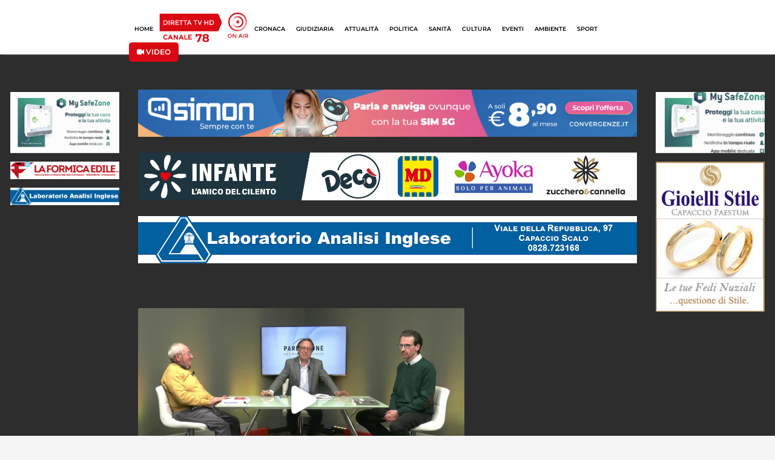

--- FILE ---
content_type: text/html; charset=utf-8
request_url: https://www.stiletv.it/ondemand/15498/parliamone-manilio-morra-e-lodovico-calza?page=6
body_size: 96948
content:
<!DOCTYPE html>
<html>
<head>
	<meta name="csrf-param" content="authenticity_token" />
<meta name="csrf-token" content="W6SQieYwtOutEHKJ/mmXgwae2fJmoHJYsyypnvLPDNaZiBpMACygjxrvgE13LXirMaeL9J8+QKS6JDD1WslA5g==" />

	  <script>
    function ga(param1 , param2 ,param3, param4, param5)
    {
      
    }
  </script>


	<meta property="fb:app_id" content="148034059090241" />
	<title>Parliamone - MANILIO MORRA e LODOVICO CALZA - StileTV.it</title>
<meta name="description" content="Parliamone - MANILIO MORRA e LODOVICO CALZA" />
<meta name="keywords" content="parliamone, manilio, morra, lodovico, calza" />
<meta property="og:title" content="Parliamone - MANILIO MORRA e LODOVICO CALZA" />
<meta property="og:site_name" content="StileTV" />
<meta property="og:type" content="video.other" />
<meta property="og:url" content="https://www.stiletv.it/index.php/ondemand/15498/https://vz-2b8f9be7-db3.b-cdn.net/adc7f787-b369-4497-9878-e076213f8fe3/playlist.m3u8" />
<meta property="og:image" content="https://backend.stiletv.it/images/playervod/thumbs/1701164648-20231128-105818.jpg" />
<meta property="og:description" content="Parliamone - MANILIO MORRA e LODOVICO CALZA" />
<meta property="og:locale" content="it_IT" />

	<link rel="stylesheet" media="all" href="/assets/application-90d3c02bf42ada53aa9c194fc4eb1846160ed2a55b7e9826a6b5651ccb701c4a.css" data-turbolinks-track="reload" />
	<script src="/assets/application-6397742a6333d12cfd24affa9c8f26f8f82f4bdb84ed3aa92368a45f8a98a9c4.js" data-turbolinks-track="reload"></script>

	<link rel="shortcut icon" type="image/x-icon" href="/assets/favicon-00ee02002ec1049423b66524150ea89870e45c6e31c5ec5c4c34591dec770bea.ico" />

	<link rel="canonical" href="https://www.stiletv.it/ondemand/15498/parliamone-manilio-morra-e-lodovico-calza?page=6" />

	
	<link href="https://fonts.googleapis.com/css?family=Merriweather:400,400i,700,700i,900,900i" rel="stylesheet">
	
	<!-- <link href="https://fonts.googleapis.com/css?family=Noto+Serif:400,400i,700,700i" rel="stylesheet"> -->

	<!-- <link href="https://fonts.googleapis.com/css?family=Asul:400,700" rel="stylesheet"> -->

	<link href="https://fonts.googleapis.com/icon?family=Material+Icons" rel="stylesheet">

	<meta name="viewport" content="width=device-width, initial-scale=1, maximum-scale=1, user-scalable=no">

	
	<link rel="stylesheet" href="https://use.fontawesome.com/releases/v5.0.9/css/all.css" integrity="sha384-5SOiIsAziJl6AWe0HWRKTXlfcSHKmYV4RBF18PPJ173Kzn7jzMyFuTtk8JA7QQG1" crossorigin="anonymous">
	<script src="https://use.fontawesome.com/effd5b743f.js"></script>

	<script async src="https://pagead2.googlesyndication.com/pagead/js/adsbygoogle.js?client=ca-pub-9830773325298906" crossorigin="anonymous"></script>
	
	
<!--<link type="text/css" rel="stylesheet" href="https://cdn.jsdelivr.net/jquery.jssocials/1.4.0/jssocials.css" />-->

<!-- <link type="text/css" rel="stylesheet" href="https://cdn.jsdelivr.net/jquery.jssocials/1.4.0/jssocials-theme-flat.css" /> -->
<!-- <link type="text/css" rel="stylesheet" href="https://cdn.jsdelivr.net/jquery.jssocials/1.4.0/jssocials-theme-classic.css" /> -->
<!--<link type="text/css" rel="stylesheet" href="https://cdn.jsdelivr.net/jquery.jssocials/1.4.0/jssocials-theme-minima.css" />-->
<!-- <link type="text/css" rel="stylesheet" href="https://cdn.jsdelivr.net/jquery.jssocials/1.4.0/jssocials-theme-plain.css" /> -->

	
<script src="https://use.fontawesome.com/effd5b743f.js"></script>
<script type="text/javascript" src="https://cdn.jsdelivr.net/jquery.jssocials/1.4.0/jssocials.min.js"></script>

	
	
</head>



<body>
	<!--<script type="text/javascript" src="https://ads.vidoomy.com/stiletv_17551.js" async></script>-->
	<div id="page-wrap">
		<script type="text/javascript">
			$(document).ready(function(){
				StileApp.sidebar.init();
				StileApp.initDevice();
			});
		</script>


		<!-- render 'layouts/header' -->
		<script type="text/javascript">
	$(window).ready(function(){
		StileApp.header.init('/ondemand/15498/parliamone-manilio-morra-e-lodovico-calza?page=6');
	});

    
</script>

<div id="header_new">
    <div class="desktop-part">
        <div class="container-fluid" id="new_navbar">
            <div class="row">
                <div class="col-lg-2 col-md-2"></div>
                <div class="col-lg-8 col-md-8">
                    <div class="row">
                        <div class="col-lg-12 col-md-12 text-center">
                            <div class="row d-flex align-items-center">
                                <div class="">
                                    <a class="link-navbar" id="link-nav-home" href="/"> HOME </a>
                                </div>
                                <div class="">    
                                    <a class="" href="/diretta">
                                        <img class="img-header " src="/assets/shared/icon/icona-header-78-c16b9eef62032ca285125f9a8fec16a3e0358681c2ca7292ee420ba2d10fcf78.png" alt="Icona header 78" />
</a>                                </div>
                                <div class="">
                                    <a class="link-navbar" id="link-nav-cronaca" href="/cronaca"> CRONACA </a>
                                </div>
                                <div class="">
                                    <a class="link-navbar" id="link-nav-giudiziaria" href="/giudiziaria"> GIUDIZIARIA </a>
                                </div>
                                <div class="">
                                    <a class="link-navbar" id="link-nav-attualita" href="/attualita"> ATTUALIT&Agrave; </a>
                                </div>
                                <div class="">
                                    <a class="link-navbar " id="link-nav-politica" href="/politica"> POLITICA </a>
                                </div>
                                <div class="">
                                    <a class="link-navbar " id="link-nav-sanita" href="/sanita"> SANIT&Agrave; </a>
                                </div>
                                <div class="">
                                    <a class="link-navbar " id="link-nav-cultura" href="/cultura"> CULTURA </a>
                                </div>
                                <div class="">
                                    <a class="link-navbar " id="link-nav-economia" href="/eventi"> EVENTI </a>
                                </div>
                                <div class="">
                                    <a class="link-navbar" id="link-nav-ambiente" href="/ambiente"> AMBIENTE </a>
                                </div>
                                <div class="">
                                    <a class="link-navbar " id="link-nav-sport" href="/sport"> SPORT </a>
                                </div>
                                <!--<div class="">
                                    <a class="link-navbar " id="link-nav-rubriche" href="/rubriche"> RUBRICHE </a>
                                </div>-->
                                <a class="btn btn-top-search" href="/ondemand">
                                    <i class="fa fa-video"></i> VIDEO
</a>
                            </div>
                        </div>
                    </div>
                </div>
            </div>
        </div>
    </div>
    <div class="mobile-part">
        <div class="container-fluid" id="new_header_mobile">
            <div class="row" id="div-header-app">
                <div class="col-12">
                    <div class="row d-flex align-items-center">
                        <div class="col-8">
                            <div class="row d-flex align-items-center">
                                <div class="col-5 col-sm-2 d-flex align-items-center">
                                    <a href="javascript:void(0)" onclick="StileApp.header.CloseHeaderApp()"><i  class="fa fa-times"></i></a>
                                    <img class="img ml-2" src="/assets/shared/icon/App_Icon_Stile78-06e9b901a1b4bc790607e217c8802ed1cfc011370ac8784e69287ac974e7ee18.png" alt="App icon stile78" />
                                </div>
                                <div class="col-7 col-sm-7">
                                    <div class="title">Stile TV HD</div>
                                    <div class="canale">Canale 78</div>
                                </div>
                            </div>
                        </div>
                        <div class="col-4 col-sm-4">
                            <div class="row">
                                <div class="col-12 col-sm-12 text-center">
                                    <a href="javascript:void(0)" id="link-mobile-store" target="_blank" class="btn btn-ottieni">OTTIENI</a>
                                </div>
                            </div>
                        </div>
                    </div>
                </div>
            </div>
            <div class="row" id="header_mobile_menu">
                <div class="col-12">
                    <div class="row d-flex align-items-center">
                        <div class="col-6 d-flex align-items-center">
                            <div class="menu-btn-container">
                                <a class="fa fa-bars" href="#mobile-menu"></a>
                            </div>
                            <a href="/">
                                <img class="img-logo-mobile" src="/assets/shared/icon/LOGO_StileTV-7a86c82381eec6892e2994b21ceb608c5135d99217ba3f4c7d6fd7846cb62a41.svg" alt="Logo stiletv" />
</a>                        </div>
                        
                        <div class="col-6 text-right">
                            <a href="/diretta">
                                <img class="img-diretta-mobile" src="/assets/shared/icon/ICONA_Diretta_TV_CANALE_78-b794bfe6b84249c5506ac6b409209390728a3399ac32ca80611a8432cd995e13.png" alt="Icona diretta tv canale 78" />
</a>                        </div>
                    </div>
                </div>
            </div>
            <div class="row" id="header_mobile_slider">
                <div class="col-12">
                     <div class="newsticker-mobile">
                                    
                            <div class="">
                                <a class="not-transform" href="http://stiletv.it//index.php/news/115548">
                                    <div class="row">
                                        <div class="col-12 d-flex align-items-center">
                                            <div class="category-news-ticker">Attualità</div>
                                            <img class="icona-clock" src="/assets/shared/icon/ICONA_orologio_bianca-a923626dd80be31d2c22cf224a2e0be5b2dacecee49d006b16a73bd5c577799a.svg" alt="Icona orologio bianca" />
                                            <div class="time-news-ticker">17:53</div>
                                            <div class="titolo-news-ticker">Salerno, sicurezza nei locali: stretta della Prefettura sui controlli dopo la tragedia di Crans Montana</div>
                                        </div>
                                    </div>
                                    <div class="row">
                                        <div class="col-12 d-flex align-items-center">
                                            <div class="testo-news-ticker">SALERNO. Dopo la drammatica vicenda avvenuta nella notte di c...</div>
                                        </div>
                                    </div>
</a>                            </div>
                            <div class="">
                                <a class="not-transform" href="http://stiletv.it//index.php/news/115550">
                                    <div class="row">
                                        <div class="col-12 d-flex align-items-center">
                                            <div class="category-news-ticker">Cronaca</div>
                                            <img class="icona-clock" src="/assets/shared/icon/ICONA_orologio_bianca-a923626dd80be31d2c22cf224a2e0be5b2dacecee49d006b16a73bd5c577799a.svg" alt="Icona orologio bianca" />
                                            <div class="time-news-ticker">18:13</div>
                                            <div class="titolo-news-ticker">Agropoli, ritrovato il 45enne scomparso: era a Salerno</div>
                                        </div>
                                    </div>
                                    <div class="row">
                                        <div class="col-12 d-flex align-items-center">
                                            <div class="testo-news-ticker">AGROPOLI. È stato ritrovato a Salerno Luigi Marchesani, il 45...</div>
                                        </div>
                                    </div>
</a>                            </div>
                            <div class="">
                                <a class="not-transform" href="http://stiletv.it//index.php/news/115547">
                                    <div class="row">
                                        <div class="col-12 d-flex align-items-center">
                                            <div class="category-news-ticker">Cronaca</div>
                                            <img class="icona-clock" src="/assets/shared/icon/ICONA_orologio_bianca-a923626dd80be31d2c22cf224a2e0be5b2dacecee49d006b16a73bd5c577799a.svg" alt="Icona orologio bianca" />
                                            <div class="time-news-ticker">17:10</div>
                                            <div class="titolo-news-ticker">Salerno, lite tra minorenni finisce a coltellate: due 16enni in ospedale</div>
                                        </div>
                                    </div>
                                    <div class="row">
                                        <div class="col-12 d-flex align-items-center">
                                            <div class="testo-news-ticker">SALERNO. Una lite tra studenti finisce a coltellate, con due ...</div>
                                        </div>
                                    </div>
</a>                            </div>
                            <div class="">
                                <a class="not-transform" href="http://stiletv.it//index.php/news/115545">
                                    <div class="row">
                                        <div class="col-12 d-flex align-items-center">
                                            <div class="category-news-ticker">Cronaca</div>
                                            <img class="icona-clock" src="/assets/shared/icon/ICONA_orologio_bianca-a923626dd80be31d2c22cf224a2e0be5b2dacecee49d006b16a73bd5c577799a.svg" alt="Icona orologio bianca" />
                                            <div class="time-news-ticker">16:42</div>
                                            <div class="titolo-news-ticker">Paduli, 37enne spara alla moglie: donna in prognosi riservata</div>
                                        </div>
                                    </div>
                                    <div class="row">
                                        <div class="col-12 d-flex align-items-center">
                                            <div class="testo-news-ticker">PADULI. A Paduli, nella tarda mattinata di oggi, un 37enne, g...</div>
                                        </div>
                                    </div>
</a>                            </div>
                        
                    </div>
                </div>
            </div>
        </div>
    </div>
    
</div>

		



<script>
	var player = null;
    var page = '0'
    var src_video = 'https://vz-2b8f9be7-db3.b-cdn.net/adc7f787-b369-4497-9878-e076213f8fe3/playlist.m3u8';
    var type_video = "video/mp4";
    var live_video = false;

	$(document).ready(function(){

        if(src_video.indexOf('.m3u8') > 0)
        {
            type_video =  "application/x-mpegurl";
            live_video = false;
        }

		player = flowplayer('#ondemand-video', {
			live: live_video,  // set if it's a livestream
			//ratio: 9/16,
			adaptiveRatio:true,
			fullscreen: true,
			native_fullscreen: true,
			autoplay: false,
			share: false, //settato a true permette di condividere
            poster: "https://backend.stiletv.it/images/playervod/thumbs/1701164648-20231128-105818.jpg",
			clip: {
				sources: [
					//path to the HLS m3u8
					{ type: type_video, src:src_video}
				]
			}
		});
		player.on("ready", function() {
            hideLogoPlayer();
        });
        player.on("error", function() {
            hideLogoPlayer();
        });

        let div_player = document.getElementById('ondemand-video');

        div_player.onclick = function() {
            hideLogoPlayer();
        }

        if(page != '0')
        {
            scrollOnPAgination()
        }

        $(".banner-mobile-video").slick({
			dots: false,
			infinite: true,
			speed: 2000,
			slidesToShow: 3,
			slidesToScroll: 1,
			autoplay: true,
			autoplaySpeed: 1000,
			arrows: false,
			responsive: [{
				breakpoint: 600,
				settings: {
					slidesToShow: 3,
					slidesToScroll: 1
				}
				},
				{
				breakpoint: 400,
				settings: {
					arrows: false,
					slidesToShow: 3,
					slidesToScroll: 1
				}
			}]
		});

	});

	function hideLogoPlayer()
	{
		var els = document.getElementsByTagName("a");
        if (els) {
            setTimeout(() => {
                for (var i = 0, l = els.length; i < l; i++) {
                    let el = els[i];
                    if (el.href === 'https://flowplayer.com/hello/?from=player') {
                        el.style.display = 'none';
                    }
                }
            }, 50);
        }
	}

    function scrollOnPAgination()
    {
        var offsetTop = $("#video-correlati").offset().top;
        var add = 150;
        if(isMobile == true)
        {
            add = 940;
        }
        
        $('html, body').stop().animate({ 
            scrollTop: offsetTop - add
        }, 300);
    }

    function isMobile()
    {
        if(window.matchMedia("(max-width: 820px)").matches){
            return true
        }
        return false;
    }

</script>
<div id="ondemand-video-section-new">
    <div class="container-fluid">
        <div class="row mt-5">
            <div class="col-lg-2 d-none d-lg-block">
                    <div class="row pt-1" >
                        <div class="col-lg-12 text-center">
                            <a class="banner-y" target="_blank" onclick="ga(&#39;send&#39;,&#39;event&#39;,&#39;banner pubblicitario&#39;,&#39;click&#39;,&#39;Convergenze&#39;)" href="https://convergenze.it/it/servizi/servizi-unici/mysafezone?utm_source=stiletv&amp;utm_medium=banner">
                                <img class="img-banner " src="https://backend.stiletv.it/banner/convergenze-20250704092944.gif" alt="Convergenze 20250704092944" />
</a>                        </div>
                    </div>
                    <div class="row pt-1" >
                        <div class="col-lg-12 text-center">
                            <a class="banner-y" target="_blank" onclick="ga(&#39;send&#39;,&#39;event&#39;,&#39;banner pubblicitario&#39;,&#39;click&#39;,&#39;LaFormica&#39;)" href="https://www.laformicaedile.it/">
                                <img class="img-banner " src="https://backend.stiletv.it/banner/laformica-24-20241121160151.jpg" alt="Laformica 24 20241121160151" />
</a>                        </div>
                    </div>
                    <div class="row pt-1" >
                        <div class="col-lg-12 text-center">
                            <a class="banner-y" target="_blank" onclick="ga(&#39;send&#39;,&#39;event&#39;,&#39;banner pubblicitario&#39;,&#39;click&#39;,&#39;LaboratorioAnalisiInglesehttps://www.labinglese.it/&#39;)" href="https://www.labinglese.it/">
                                <img class="img-banner " src="https://backend.stiletv.it/banner/labanalisiinglese-25-20250307164727.jpg" alt="Labanalisiinglese 25 20250307164727" />
</a>                        </div>
                    </div>
            </div>
            <div class="col-lg-8 col-md-12 col-12">
                <div class="row d-none d-lg-block">
                    <div class="col-lg-12">
                            
                            <div class="row form-group">
                                <div class="col-lg-12 text-center">
                                    <a class="top-banner" target="_blank" onclick="ga(&#39;send&#39;,&#39;event&#39;,&#39;banner pubblicitario&#39;,&#39;click&#39;,&#39;Convergenze&#39;)" href="https://convergenze.it/it/servizi/telefonia/simon">
                                        <img class="" src="https://backend.stiletv.it/banner/stile-tv-banner-simon-20260105131337.png" alt="Stile tv banner simon 20260105131337" />
</a>                                </div>
                            </div>
                            
                           
                            
                            <div class="row form-group">
                                <div class="col-lg-12 text-center">
                                    <a class="top-banner" target="_blank" onclick="ga(&#39;send&#39;,&#39;event&#39;,&#39;banner pubblicitario&#39;,&#39;click&#39;,&#39;GruppoInfante&#39;)" href="https://gruppoinfante.com/app">
                                        <img class="" src="https://backend.stiletv.it/banner/gruppoinfatebannernov24-20241118180000.jpg" alt="Gruppoinfatebannernov24 20241118180000" />
</a>                                </div>
                            </div>
                            
                           
                            
                            <div class="row form-group">
                                <div class="col-lg-12 text-center">
                                    <a class="top-banner" target="_blank" onclick="ga(&#39;send&#39;,&#39;event&#39;,&#39;banner pubblicitario&#39;,&#39;click&#39;,&#39;LaboratorioAnalisiInglese&#39;)" href="https://www.labinglese.it/">
                                        <img class="" src="https://backend.stiletv.it/banner/banner-sito-inglese-20250313115059.jpg" alt="Banner sito inglese 20250313115059" />
</a>                                </div>
                            </div>
                            
                           
                    </div>
                </div>
                <div class="row pt-5">
                    <div class="col-lg-8 col-md-12 col-12">
                        <div class="row">
                            <div class="col-12">
                                <div class="video-container">	
                                    <div id="ondemand-video" class="" controls style="">
                                    </div>
                                    
                                </div>
                            </div>
                        </div>
                            <div class="row mt-3">
                                <div class="col-12 div-info-video">
                                    <div class="row">
                                        <div class="col-lg-12 col-md-12 col-12">
                                            <div class="title">Parliamone - MANILIO MORRA e LODOVICO CALZA</div>
                                        </div>
                                        <div class="col-lg-12 col-md-12 col-12 d-flex align-items-center justify-content-end pt-2">
                                            <img class="img-eye" src="/assets/shared/icon/eye-72ad0d2f496764a11b66d720a39ae30a86da4685c6fd51dd9dacef72005d159c.svg" alt="Eye" />
                                            <div class="hits">&nbsp;&nbsp;1863</div>
                                        </div>
                                    </div>
                                    <div class="row">
                                        <div class="col-lg-12 col-md-12 col-12">
                                            <div class="date">28 novembre 2023</div>
                                        </div>
                                    </div>
                                    
                                
                                    <div class="row mt-4">
                                        <div class="col-12">
                                            <div class="text-digitale">
                                                STILETV HD CANALE 78 DEL DIGITALE TERRESTRE
                                            </div>
                                        </div>
                                    </div>
                                    <div class="row mt-4">
                                        <div class="col-12">
                                            <div class="text-share text-right">
                                                <div class="d-flex justify-content-end">
                                                    <a target="_blank" href="https://www.facebook.com/sharer/sharer.php?u=https://vz-2b8f9be7-db3.b-cdn.net/adc7f787-b369-4497-9878-e076213f8fe3/playlist.m3u8" class="share-link-img"><img src="/assets/shared/icon/Facebook_white-01ce4c9b564ea36aefbb6f4b01ef5264b45ac0640fb8fc4af800c89ac2ccd944.svg" alt="Facebook white" /></i></a>
                                                    <a target="_blank" href="https://www.instagram.com/stiletv/?hl=it" class="share-link-img"><img src="/assets/shared/icon/Instagram_white-bddcafd57522cb4fbb7c0b7e448558af3fbca0a92b9f01d74e39dae136a95656.svg" alt="Instagram white" /></a>
                                                    <a target="_blank" href="https://twitter.com/share?url=https://vz-2b8f9be7-db3.b-cdn.net/adc7f787-b369-4497-9878-e076213f8fe3/playlist.m3u8" class="share-link-img"><img src="/assets/shared/icon/logoX_white-57a43606411c07958f755e9bb2176f000116baa32bb67f34d912cfe394388466.svg" alt="Logox white" /></a>
                                                    <a target="_blank" href="https://www.tiktok.com/@stiletvhd" class="share-link-img"><img src="/assets/shared/icon/TikTok_white-f06d1c1f7bce9358ae9e3bdc8e5477a40d337be2836445159732d79300d86e48.svg" alt="Tiktok white" /></a>
                                                    <a target="_blank" href="https://www.youtube.com/@stiletvhd" class="share-link-img"><img src="/assets/shared/icon/Youtube_white-f3dfbc99f4f8ffceea02a7681bf041c6d8f83b4319bf944e4ff6e9ea79d942d1.svg" alt="Youtube white" /></a>
                                                    <a target="_blank" href="https://www.twitch.tv/stiletvhd" class="share-link-img"><img src="/assets/shared/icon/Twitch_white-3f413f6d1a7a72f1590017faccf6d8f2a061b676bf2ff717b12616da82632ea4.svg" alt="Twitch white" /></a>
                                                    <a target="_blank" href="https://www.linkedin.com/shareArticle?mini=true&url=https://vz-2b8f9be7-db3.b-cdn.net/adc7f787-b369-4497-9878-e076213f8fe3/playlist.m3u8" class="share-link-img"><img src="/assets/shared/icon/Linkedin_white-82ce065fe43138d8c1b38247e65e5b6a78044697a571e7a79538dce5d3946270.svg" alt="Linkedin white" /></a>
                                                    <a target="_blank" href="https://t.me/stiletv" class="share-link-img"><img src="/assets/shared/icon/Telegram_white-7f71e8665b92e1754862539e5ceafd508315ad2b287447d674c06a99af8c8f50.svg" alt="Telegram white" /></a>  
                                            
                                                </div>
                                                    <!--<script>
                                                        $("#share").jsSocials({
                                                            url: "http://stiletv.it//ondemand/15498/parliamone-manilio-morra-e-lodovico-calza",
                                                            text: "",
                                                            showLabel: false,
                                                            showCount: "inside",
                                                            shares: ["facebook", "twitter", "linkedin", "email"]
                                                        });
                                                    </script>-->
                                            </div>
                                        </div>
                                    </div>
                                
                                </div>
                            </div>
                        <div class="row d-block d-lg-none" id="div-banner">
                            <div class="col-12">
                                <div class="banner-mobile-video silder-banner-mobile">
                                        <div class="row pt-3">
                                            <div class="col-lg-12">
                                                <div class="row form-group">
                                                    <div class="col-lg-12 text-center">
                                                        <a class="top-banner" target="_blank" onclick="ga(&#39;send&#39;,&#39;event&#39;,&#39;banner pubblicitario&#39;,&#39;click&#39;,&#39;Convergenze&#39;)" href="https://convergenze.it/it/servizi/servizi-unici/mysafezone?utm_source=stiletv&amp;utm_medium=banner">
                                                        <img src="https://backend.stiletv.it/banner/convergenze-20250704092944.gif" alt="Convergenze 20250704092944" />
</a>                                                    </div>
                                                </div>

                                            </div>
                                        </div>
                                        <div class="row pt-3">
                                            <div class="col-lg-12">
                                                <div class="row form-group">
                                                    <div class="col-lg-12 text-center">
                                                        <a class="top-banner" target="_blank" onclick="ga(&#39;send&#39;,&#39;event&#39;,&#39;banner pubblicitario&#39;,&#39;click&#39;,&#39;LaFormica&#39;)" href="https://www.laformicaedile.it/">
                                                        <img src="https://backend.stiletv.it/banner/laformica-24-20241121160151.jpg" alt="Laformica 24 20241121160151" />
</a>                                                    </div>
                                                </div>

                                            </div>
                                        </div>
                                        <div class="row pt-3">
                                            <div class="col-lg-12">
                                                <div class="row form-group">
                                                    <div class="col-lg-12 text-center">
                                                        <a class="top-banner" target="_blank" onclick="ga(&#39;send&#39;,&#39;event&#39;,&#39;banner pubblicitario&#39;,&#39;click&#39;,&#39;LaboratorioAnalisiInglesehttps://www.labinglese.it/&#39;)" href="https://www.labinglese.it/">
                                                        <img src="https://backend.stiletv.it/banner/labanalisiinglese-25-20250307164727.jpg" alt="Labanalisiinglese 25 20250307164727" />
</a>                                                    </div>
                                                </div>

                                            </div>
                                        </div>
                                        <div class="row pt-3">
                                            <div class="col-lg-12">
                                                <div class="row form-group">
                                                    <div class="col-lg-12 text-center">
                                                        <a class="top-banner" target="_blank" onclick="ga(&#39;send&#39;,&#39;event&#39;,&#39;banner pubblicitario&#39;,&#39;click&#39;,&#39;Convergenze&#39;)" href="https://convergenze.it/it/servizi/servizi-unici/mysafezone?utm_source=stiletv&amp;utm_medium=banner">
                                                        <img src="https://backend.stiletv.it/banner/convergenze-20250704092954.gif" alt="Convergenze 20250704092954" />
</a>                                                    </div>
                                                </div>

                                            </div>
                                        </div>
                                        <div class="row pt-3">
                                            <div class="col-lg-12">
                                                <div class="row form-group">
                                                    <div class="col-lg-12 text-center">
                                                        <a class="top-banner" target="_blank" onclick="ga(&#39;send&#39;,&#39;event&#39;,&#39;banner pubblicitario&#39;,&#39;click&#39;,&#39;Gioielli Stile&#39;)" href="https://www.facebook.com/gioiellistile">
                                                        <img src="https://backend.stiletv.it/banner/gioiellistile-20231202102140.png" alt="Gioiellistile 20231202102140" />
</a>                                                    </div>
                                                </div>

                                            </div>
                                        </div>
                                </div>
                            </div>
                        </div>
                        <div class="separator-red my-5 d-none d-lg-block"></div>
                        <div class="row mb-5 d-flex d-lg-none without-margin" >
                            <div class="separator-red"></div>
                        </div>
                        <div class="row" id="video-correlati">
                            <div class="col-12">
                                <div class="row">
                                    <div class="col-12">
                                        <div class="title-paginate">
                                                    format

                                        </div>
                                    </div>
                                </div>
                                <div class="row mt-4" >
                                    
                                        <div class="col-lg-4 col-md-6 col-12 box mb-4">
                                            <a class="link-notdecored" href="http://stiletv.it//ondemand/21466/parliamone-stagione-3-puntata-2-michele-apolito">
                                                <div class="row">
                                                    <div class="col-lg-12 col-md-6 col-6">    
                                                        <div class="box-video" style="background-image: url(https://backend.stiletv.it/images/playervod/thumbs/1760956200-20251020-123835.jpg)"></div>
                                                    </div>
                                                    <div class="col-lg-12 col-md-6 col-6">    
                                                        <div class="info-video">
                                                            <div class="row">
                                                                <div class="col-12">
                                                                    <div class="cat-correlato">
                                                                            Parliamone
                                                                    </div>
                                                                </div>
                                                            </div>
                                                            <div class="row pt-1">
                                                                <div class="col-12">
                                                                    <div class="title-correlato">
                                                                        Parliamone - Stagione 3 - Punta...
                                                                    </div>
                                                                </div>
                                                            </div>
                                                            <div class="row pt-1">
                                                                <div class="col-lg-12 col-md-12 col-12 d-flex align-items-center">
                                                                    <img class="img-eye-correlati" src="/assets/shared/icon/eye-72ad0d2f496764a11b66d720a39ae30a86da4685c6fd51dd9dacef72005d159c.svg" alt="Eye" />
                                                                    <div class="hits-correlati">&nbsp;&nbsp;618</div>
                                                                </div>
                                                            </div>
                                                        </div>
                                                    </div>
                                                </div>
                                                <hr class="d-block d-lg-none">
</a>                                        </div>
                                        <div class="col-lg-4 col-md-6 col-12 box mb-4">
                                            <a class="link-notdecored" href="http://stiletv.it//ondemand/21416/parliamone-stagione-3-puntata-1-pietro-forte">
                                                <div class="row">
                                                    <div class="col-lg-12 col-md-6 col-6">    
                                                        <div class="box-video" style="background-image: url(https://backend.stiletv.it/images/playervod/thumbs/1760527940-20251015-134108.jpg)"></div>
                                                    </div>
                                                    <div class="col-lg-12 col-md-6 col-6">    
                                                        <div class="info-video">
                                                            <div class="row">
                                                                <div class="col-12">
                                                                    <div class="cat-correlato">
                                                                            Parliamone
                                                                    </div>
                                                                </div>
                                                            </div>
                                                            <div class="row pt-1">
                                                                <div class="col-12">
                                                                    <div class="title-correlato">
                                                                        Parliamone - Stagione 3 - Punta...
                                                                    </div>
                                                                </div>
                                                            </div>
                                                            <div class="row pt-1">
                                                                <div class="col-lg-12 col-md-12 col-12 d-flex align-items-center">
                                                                    <img class="img-eye-correlati" src="/assets/shared/icon/eye-72ad0d2f496764a11b66d720a39ae30a86da4685c6fd51dd9dacef72005d159c.svg" alt="Eye" />
                                                                    <div class="hits-correlati">&nbsp;&nbsp;1155</div>
                                                                </div>
                                                            </div>
                                                        </div>
                                                    </div>
                                                </div>
                                                <hr class="d-block d-lg-none">
</a>                                        </div>
                                        <div class="col-lg-4 col-md-6 col-12 box mb-4">
                                            <a class="link-notdecored" href="http://stiletv.it//ondemand/21181/parliamone-vincenzo-pepe-lunedi-22-settembre-2025">
                                                <div class="row">
                                                    <div class="col-lg-12 col-md-6 col-6">    
                                                        <div class="box-video" style="background-image: url(https://backend.stiletv.it/images/playervod/thumbs/1758564485-20250922-201742.jpg)"></div>
                                                    </div>
                                                    <div class="col-lg-12 col-md-6 col-6">    
                                                        <div class="info-video">
                                                            <div class="row">
                                                                <div class="col-12">
                                                                    <div class="cat-correlato">
                                                                            Parliamone
                                                                    </div>
                                                                </div>
                                                            </div>
                                                            <div class="row pt-1">
                                                                <div class="col-12">
                                                                    <div class="title-correlato">
                                                                        Parliamone - Vincenzo Pepe lune...
                                                                    </div>
                                                                </div>
                                                            </div>
                                                            <div class="row pt-1">
                                                                <div class="col-lg-12 col-md-12 col-12 d-flex align-items-center">
                                                                    <img class="img-eye-correlati" src="/assets/shared/icon/eye-72ad0d2f496764a11b66d720a39ae30a86da4685c6fd51dd9dacef72005d159c.svg" alt="Eye" />
                                                                    <div class="hits-correlati">&nbsp;&nbsp;617</div>
                                                                </div>
                                                            </div>
                                                        </div>
                                                    </div>
                                                </div>
                                                <hr class="d-block d-lg-none">
</a>                                        </div>
                                        <div class="col-lg-4 col-md-6 col-12 box mb-4">
                                            <a class="link-notdecored" href="http://stiletv.it//ondemand/21007/parliamone-teresa-ruocco-giovedi-4-settembre-2025">
                                                <div class="row">
                                                    <div class="col-lg-12 col-md-6 col-6">    
                                                        <div class="box-video" style="background-image: url(https://backend.stiletv.it/images/playervod/thumbs/1757016000-20250904-220843.jpg)"></div>
                                                    </div>
                                                    <div class="col-lg-12 col-md-6 col-6">    
                                                        <div class="info-video">
                                                            <div class="row">
                                                                <div class="col-12">
                                                                    <div class="cat-correlato">
                                                                            Parliamone
                                                                    </div>
                                                                </div>
                                                            </div>
                                                            <div class="row pt-1">
                                                                <div class="col-12">
                                                                    <div class="title-correlato">
                                                                        Parliamone - Teresa Ruocco giov...
                                                                    </div>
                                                                </div>
                                                            </div>
                                                            <div class="row pt-1">
                                                                <div class="col-lg-12 col-md-12 col-12 d-flex align-items-center">
                                                                    <img class="img-eye-correlati" src="/assets/shared/icon/eye-72ad0d2f496764a11b66d720a39ae30a86da4685c6fd51dd9dacef72005d159c.svg" alt="Eye" />
                                                                    <div class="hits-correlati">&nbsp;&nbsp;1841</div>
                                                                </div>
                                                            </div>
                                                        </div>
                                                    </div>
                                                </div>
                                                <hr class="d-block d-lg-none">
</a>                                        </div>
                                        <div class="col-lg-4 col-md-6 col-12 box mb-4">
                                            <a class="link-notdecored" href="http://stiletv.it//ondemand/20537/parliamone-gaetano-fasolino-giovedi-17-luglio-2025">
                                                <div class="row">
                                                    <div class="col-lg-12 col-md-6 col-6">    
                                                        <div class="box-video" style="background-image: url(https://backend.stiletv.it/images/playervod/thumbs/1752775200-20250717-200924.jpg)"></div>
                                                    </div>
                                                    <div class="col-lg-12 col-md-6 col-6">    
                                                        <div class="info-video">
                                                            <div class="row">
                                                                <div class="col-12">
                                                                    <div class="cat-correlato">
                                                                            Parliamone
                                                                    </div>
                                                                </div>
                                                            </div>
                                                            <div class="row pt-1">
                                                                <div class="col-12">
                                                                    <div class="title-correlato">
                                                                        Parliamone - Gaetano Fasolino g...
                                                                    </div>
                                                                </div>
                                                            </div>
                                                            <div class="row pt-1">
                                                                <div class="col-lg-12 col-md-12 col-12 d-flex align-items-center">
                                                                    <img class="img-eye-correlati" src="/assets/shared/icon/eye-72ad0d2f496764a11b66d720a39ae30a86da4685c6fd51dd9dacef72005d159c.svg" alt="Eye" />
                                                                    <div class="hits-correlati">&nbsp;&nbsp;2076</div>
                                                                </div>
                                                            </div>
                                                        </div>
                                                    </div>
                                                </div>
                                                <hr class="d-block d-lg-none">
</a>                                        </div>
                                        <div class="col-lg-4 col-md-6 col-12 box mb-4">
                                            <a class="link-notdecored" href="http://stiletv.it//ondemand/20395/parliamone-bartolomeo-lanzara-giovedi-3-luglio-2025">
                                                <div class="row">
                                                    <div class="col-lg-12 col-md-6 col-6">    
                                                        <div class="box-video" style="background-image: url(https://backend.stiletv.it/images/playervod/thumbs/1751565600-20250703-200853.jpg)"></div>
                                                    </div>
                                                    <div class="col-lg-12 col-md-6 col-6">    
                                                        <div class="info-video">
                                                            <div class="row">
                                                                <div class="col-12">
                                                                    <div class="cat-correlato">
                                                                            Parliamone
                                                                    </div>
                                                                </div>
                                                            </div>
                                                            <div class="row pt-1">
                                                                <div class="col-12">
                                                                    <div class="title-correlato">
                                                                        Parliamone - Bartolomeo Lanzara...
                                                                    </div>
                                                                </div>
                                                            </div>
                                                            <div class="row pt-1">
                                                                <div class="col-lg-12 col-md-12 col-12 d-flex align-items-center">
                                                                    <img class="img-eye-correlati" src="/assets/shared/icon/eye-72ad0d2f496764a11b66d720a39ae30a86da4685c6fd51dd9dacef72005d159c.svg" alt="Eye" />
                                                                    <div class="hits-correlati">&nbsp;&nbsp;597</div>
                                                                </div>
                                                            </div>
                                                        </div>
                                                    </div>
                                                </div>
                                                <hr class="d-block d-lg-none">
</a>                                        </div>
                                </div>
                                    <div class="row margin-pagination">
                                        <div class="col-lg-12" id="pagination-video">
                                              <ul class="pagination">
    <li class="text-center">
  <div class="first_last d-block text-center">
    <a href="/ondemand/15498/parliamone-manilio-morra-e-lodovico-calza">&laquo;</a>
    
  </div>
  <div class="text-first_last">
    INIZIO
  </div>
</li>

    <li class="text-center">
  <div class="prev_succ d-block text-center">
    <a rel="prev" href="/ondemand/15498/parliamone-manilio-morra-e-lodovico-calza?page=5#anchor-page">&lsaquo;</a>
  </div>
  <div class="text-prev_succ">
    PREC.
  </div>
</li>

        <li class='disabled'>
  <a>&hellip;</a>
</li>

          <li>
    <div class="link pt-1">
      <a href="/ondemand/15498/parliamone-manilio-morra-e-lodovico-calza?page=2#anchor-page">2</a>
    </div>
  </li>

          <li>
    <div class="link pt-1">
      <a href="/ondemand/15498/parliamone-manilio-morra-e-lodovico-calza?page=3#anchor-page">3</a>
    </div>
  </li>

          <li>
    <div class="link pt-1">
      <a href="/ondemand/15498/parliamone-manilio-morra-e-lodovico-calza?page=4#anchor-page">4</a>
    </div>
  </li>

          <li>
    <div class="link pt-1">
      <a rel="prev" href="/ondemand/15498/parliamone-manilio-morra-e-lodovico-calza?page=5#anchor-page">5</a>
    </div>
  </li>

          <li class='active'>
    <div class="link pt-1">
      <a remote="false">6</a>
    </div>
  </li>

          <li>
    <div class="link pt-1">
      <a rel="next" href="/ondemand/15498/parliamone-manilio-morra-e-lodovico-calza?page=7#anchor-page">7</a>
    </div>
  </li>

          <li>
    <div class="link pt-1">
      <a href="/ondemand/15498/parliamone-manilio-morra-e-lodovico-calza?page=8#anchor-page">8</a>
    </div>
  </li>

          <li>
    <div class="link pt-1">
      <a href="/ondemand/15498/parliamone-manilio-morra-e-lodovico-calza?page=9#anchor-page">9</a>
    </div>
  </li>

          <li>
    <div class="link pt-1">
      <a href="/ondemand/15498/parliamone-manilio-morra-e-lodovico-calza?page=10#anchor-page">10</a>
    </div>
  </li>

        <li class='disabled'>
  <a>&hellip;</a>
</li>

    <li class="page-next text-center">
  <div class="prev_succ d-block text-center">
    <a rel="next" href="/ondemand/15498/parliamone-manilio-morra-e-lodovico-calza?page=7#anchor-page">&rsaquo;</a>
  </div>
  <div class="text-prev_succ">
    SUCC.
  </div>
</li>
    <li class="text-center">
  <div class="first_last d-block text-center">
    <a href="/ondemand/15498/parliamone-manilio-morra-e-lodovico-calza?page=38">&raquo;</a>
  </div>
  <div class="text-first_last">
    FINE
  </div>
</li>

  </ul>

                                        </div>
                                    </div>
                                    <hr class="hr-white d-block d-lg-none">
                            </div>
                        </div>
                         <div class="row mt-5 d-block d-md-none div-banner">
                            <div class="col-12">
                                <div id="div-app">
                                    <div class="row">
                                        <div class="col-lg-12 col-md-12 text-center">
                                            <img class="logo-stile" src="/assets/shared/icon/LOGO_StileTVHD_Canale78-435c0c02e81903643e314b516cd4b81d4fab78d0cab8743048e3eb8ea458be14.svg" alt="Logo stiletvhd canale78" />
                                        </div>
                                    </div>
                                    <div class="row pt-40 d-flex align-items-center">
                                        <div class="col-lg-6 col-md-6  text-right col-6">
                                            <img class="img-app" src="/assets/shared/icon/IMMAGINE_App_78-3830c84fc2f3e2cbe012fc6473ebae42e09b2a3e3c63f9b9ec4679a1f85fa606.png" alt="Immagine app 78" />
                                        </div>
                                        <div class="col-lg-6 col-md-6 col-6">
                                            <div class="text-app">
                                                SCARICA<br>L’APP
                                            </div>
                                        </div>
                                    </div>
                                    <div class="row pt-40">
                                        <div class="col-lg-6 col-md-6 col-6 text-right">
                                            <a href="https://apps.apple.com/it/app/stiletv-network/id470557089" target="_blank">
                                                <img class="img-store" src="/assets/shared/icon/app_store-b8cbdeafa84430c36df427e78efcfcd1f596c9d29c691f5c964d9da42a694eb2.svg" alt="App store" />
                                            </a>
                                        </div>
                                        <div class="col-lg-6 col-md-6 col-6">
                                            <a href="https://play.google.com/store/apps/details?id=com.convergenze.stiletvnetwork&gl=IT" target="_blank">
                                                <img class="img-store" src="/assets/shared/icon/google_play-a04174ad3ca3b7e63f80433c118dc02feb7fcd575b34f38d969a45b2ceffc2f2.svg" alt="Google play" />
                                            </a>
                                        </div>
                                    </div>
                                </div>
                            </div>
                        </div>
                    </div>
                    <div class="col-lg-4 col-md-3 d-none d-lg-block">
                        <div class="row">
                            <div class="col-12">
                                <div class="inner-banner-container ">
                                    
                                </div>
                            
                            </div>
                        </div>
                        <div class="row">
                            <div class="col-12">
                                <div class="inner-banner-container ">
                                    
                                </div>
                            
                            </div>
                        </div>
                        <div class="row">
                            <div class="col-12">
                                <div class="inner-banner-container ">
                                    
                                </div>
                            
                            </div>
                        </div>
                        <div class="row">
                            <div class="col-12">
                                <div class="inner-banner-container ">
                                    
                                </div>
                            
                            </div>
                        </div>
                        
                    </div>
                </div>
            </div>
            <div class="col-lg-2 d-none d-lg-block">
                    <div class="row pt-1 ">
                        <div class="col-lg-12 text-center">
                            <a class="banner-y" target="_blank" onclick="ga(&#39;send&#39;,&#39;event&#39;,&#39;banner pubblicitario&#39;,&#39;click&#39;,&#39;Convergenze&#39;)" href="https://convergenze.it/it/servizi/servizi-unici/mysafezone?utm_source=stiletv&amp;utm_medium=banner">
                                <img class="" src="https://backend.stiletv.it/banner/convergenze-20250704092954.gif" alt="Convergenze 20250704092954" />
</a>                        </div>
                    </div>
                    
                    <div class="row pt-1 ">
                        <div class="col-lg-12 text-center">
                            <a class="banner-y" target="_blank" onclick="ga(&#39;send&#39;,&#39;event&#39;,&#39;banner pubblicitario&#39;,&#39;click&#39;,&#39;Gioielli Stile&#39;)" href="https://www.facebook.com/gioiellistile">
                                <img class="" src="https://backend.stiletv.it/banner/gioiellistile-20231202102140.png" alt="Gioiellistile 20231202102140" />
</a>                        </div>
                    </div>
                    
            </div>
        </div>
    </div>
</div>
		
		<div class="container-fluid">
    <div class="row d-none d-lg-flex">
        <div class="col-lg-2"></div>
        <div class="col-lg-8 col-md-12 col-12">
            <div class="row mt-3">
                    <div class="col-lg-6">
                        <div class="row form-group">
                            <div class="col-lg-12 text-center">
                                <a class="top-banner" target="_blank" onclick="ga(&#39;send&#39;,&#39;event&#39;,&#39;banner pubblicitario&#39;,&#39;click&#39;,&#39;GruppoInfante&#39;)" href="https://gruppoinfante.com/app">
                                <img src="https://backend.stiletv.it/banner/gruppoinfatebannernov24-20241118183324.jpg" alt="Gruppoinfatebannernov24 20241118183324" />
</a>                            </div>
                        </div>

                    </div>
                    <div class="col-lg-6">
                        <div class="row form-group">
                            <div class="col-lg-12 text-center">
                                <a class="top-banner" target="_blank" onclick="ga(&#39;send&#39;,&#39;event&#39;,&#39;banner pubblicitario&#39;,&#39;click&#39;,&#39;Convergenze&#39;)" href="https://convergenze.it/it/servizi/telefonia/simon">
                                <img src="https://backend.stiletv.it/banner/stile-tv-banner-simon-20260105130717.png" alt="Stile tv banner simon 20260105130717" />
</a>                            </div>
                        </div>

                    </div>
            </div>
        </div>
        <div class="col-lg-2"></div>
    </div>   
</div>

		
<script>

var cookie = "_site_cookies"
var cc = null;

if(readQueryVariable('nocookie'))
{

} else {

    var Txdescription = "<p>Questo sito utilizza cookie o altri tracker tecnici e, previo tuo consenso, anche cookie di profilazione o altri strumenti di tracciamento, anche di terze parti, per mostrarti annunci pertinenti in base ai tuoi interessi e per migliorare e personalizzare di conseguenza i nostri servizi, nonché per monitorare i modelli di comportamento dei visitatori. Per saperne di più consulta la nostra <a href=\"/https://www.stiletv.it/cookie-policy\">Cookie Policy</a>.</p>";
    Txdescription += "<br><p>Puoi modificare le tue impostazioni in qualsiasi momento, facendo clic su \"Personalizza\" . Premendo il pulsante \"Accetta\", acconsenti all'uso di tali tecnologie. Chiudendo questo banner continuerai a navigare sul sito senza cookie o strumenti di tracciamento diversi da quelli tecnici.</p>";
    window.addEventListener("load", function(){
        cc = initCookieConsent();

        cc.run({
                current_lang: 'en',
                autoclear_cookies: true,                   // default: false
                theme_css: '/assets/plugins/cookieconsent/cookieconsent.css',  //  replace with a valid path
                page_scripts: true,                        // default: false

                // delay: 0,                               // default: 0
                // auto_language: '',                      // default: null; could also be 'browser' or 'document'
                // autorun: true,                          // default: true
                force_consent: true,                       // default: false
                hide_from_bots: true,                       // default: false
                // remove_cookie_tables: false             // default: false
                cookie_name: 'consentcookie',                // default: 'cc_cookie'
                cookie_expiration: 182,                    // default: 182 (days)
                // cookie_necessary_only_expiration: 182   // default: disabled
                // cookie_domain: location.hostname,       // default: current domain
                // cookie_path: '/',                       // default: root
                // cookie_same_site: 'Lax',                // default: 'Lax'
                 use_rfc_cookie: true,                  // default: false
                // revision: 0,                            // default: 0
                "level": [
                    "necessary",
                    "analytics",
                    "targeting"
                ],
                gui_options: {
                    consent_modal: {
                        layout: 'cloud',                      // box,cloud,bar
                        position: 'right center',           // bottom,middle,top + left,right,center
                        transition: 'slide',                // zoom,slide

                    },
                    settings_modal: {
                        layout: 'box',                      // box,bar
                        //position: 'bottom',                 // right,left (available only if bar layout selected)
                        transition: 'slide'                 // zoom,slide
                    }
                },

                onFirstAction: function(user_preferences, cookie){
                    // callback triggered only once on the first accept/reject action
                    //console.log('User accept type:', user_preferences.accept_type);
                    //console.log('User accepted these categories', user_preferences.accepted_categories)
                    //console.log('User reject these categories:', user_preferences.rejected_categories);
                    
                    var url_redirect = 'https://www.stiletv.it/ondemand/15498/parliamone-manilio-morra-e-lodovico-calza?page=6';
                    url_redirect = url_redirect.replace("&amp;", "&");
                    //console.log(url_redirect)
                    window.location.href = url_redirect;
                },

                onAccept: function (cookie) {
                    // callback triggered on the first accept/reject action, and after each page load
                },

                onChange: function (cookie, changed_categories) {
                    // callback triggered when user changes preferences after consent has already been given
                    //console.log("onChange");
                },
                

                languages: {
                    'en': {
                        consent_modal: {
                            title: '<div><img class="logo-cookie" src="/assets/shared/icon/logo_cookie-0b3df566da5b39a7259a309968d63cfbf18e42392fd7916ffabc9d64c403dd5e.svg"></img><a href="javascript:void(0)" onclick="HideConsent()"><img class="pull-right" style="height:14px;width:auto;float:right;" src="/assets/shared/close_black_24dp-a000022e5853978b4f19660ddc2a7ce413722523c238d36ff6a630f9891131fc.svg"></a> </div><div><div class="title">Il rispetto della tua riservatezza è la nostra priorità</div></div>',
                            description: Txdescription,
                            primary_btn: {
                                text: 'ACCETTA',
                                role: 'accept_all'              // 'accept_selected' or 'accept_all'
                            },
                            secondary_btn: {
                                text: 'PERSONALIZZA',
                                role: 'settings'        // 'settings' or 'accept_necessary'
                            },
                            third_btn: {
                                text: 'CHIUDI',
                                role: 'accept_necessary'        // 'settings' or 'accept_necessary'
                            },
                        },
                        settings_modal: {
                            title: 'PERSONALIZZAZIONE COOKIE',
                            save_settings_btn: 'Salva configurazione',
                            accept_all_btn: 'Accetta tutti',
                            //reject_all_btn: 'Reject all',
                            close_btn_label: 'Close',
                            cookie_table_headers: [
                                {col1: 'Name'},
                                {col2: 'Domain'},
                                {col3: 'Expiration'},
                                {col4: 'Description'}
                            ],
                            blocks: [ 
                                {
                                    title: 'Cookie tecnici necessari  ',
                                    description: 'essenziali per il corretto funzionamento del sito ed utilizzati per consentire all’utente di usufruire dei servizi disponibili sui nostri Siti web, che non potrebbero, altrimenti, attivarsi correttamente. I nostri siti web utilizzano o possono utilizzare, anche in combinazione tra di loro: '+
                                                '<ul style="margin-left:5%;"><li>cookie permanenti che consentono, ad esempio, di ricordare azioni eseguite degli utenti (per esempio, la compilazione sospesa di un modulo) anche avendo cambiato pagina durante la navigazione;</li><li>cookie di sessione che vengono memorizzati sul dispositivo/browser degli utenti per rispondere ad esigenze tecnico-funzionali (come la trasmissione di identificativi di sessione necessari per l’autenticazione ad aree riservate) ma vengono cancellati al termine della "sessione" con la semplice chiusura del browser.</li></ul>'+
                                                'La disattivazione di tali cookie potrebbe impedire l’accesso ad alcune funzionalità del sito.',
                                    toggle: {
                                        value: 'necessary',
                                        enabled: true,
                                        readonly: true          // cookie categories with readonly=true are all treated as "necessary cookies"
                                    }
                                }, 
                                {
                                    title: 'Cookie per l\'analisi statistica',
                                    description: 'Questi cookie sono impiegati per raccogliere e analizzare informazioni aggregate ed anonime per analisi statistiche sugli accessi e sulle visite al sito web al fine di migliorarne le prestazioni e il design. Questo sito utilizza Google Analytics, un servizio di analisi web fornito da Google Inc. per la generazione di statistiche sull\'utilizzo del portale web. Google Analytics utilizza dei cookie che vengono depositati sul vostro computer per analizzare l\'utilizzo del sito da parte degli utenti. Le informazioni generate dal cookie sull\'utilizzo del sito web (gli indirizzi IP saranno anonimizzati) sono trasmesse dal browser dell’utente a Google, con sede a 1600 Amphitheatre Parkway, Mountain View, CA 94043, Stati Uniti, e depositate presso i suoi server. Google Analytics raccoglie le informazioni in modo anonimo senza identificare i singoli visitatori.',
                                    toggle: {
                                        value: 'analytics',     // your cookie category
                                        enabled: false,
                                        readonly: false
                                    },
                                }, {
                                    title: 'Cookie di profilazione',
                                    description: 'Questi cookie consentono di acquisire informazioni relative alle preferenze ed alle modalità con cui l’utente interagisce con il sito e vengono utilizzati per assegnare all’utente (in realtà il più delle volte al terminale utilizzato dall’utente) un profilo, allo scopo di ottimizzare al massimo livello l’efficacia e la fruibilità del sito, personalizzando anche i messaggi promozionali/pubblicitari visualizzati dal singolo utente in modo che siano in linea con gli interessi desumibili dalla navigazione dell’utente stesso. Mentre si naviga un sito, possono essere installati nelle cartelle del browser dell\'utente cookie provenienti da altri siti e gestiti da terze parti, quando, ad esempio, gli utenti visitano una pagina che include contenuti di un sito web di soggetti terzi (mappe, suoni, specifici link a pagine web di altri domini). Per maggiore chiarezza è riportata di seguito la lista delle tipologie di cookie di Terze Parti impostato sul sito, comprensiva dei link alle rispettive informative e della possibilità di selezionare singolarmente quali cookie di profilazione di terze parti l’utente decide di attivare.',
                                    toggle: {
                                        value: 'targeting',
                                        enabled: false,
                                        readonly: false
                                    }
                                }, {
                                    title: 'Maggiori Informazioni',
                                    description: 'Per maggiori informazioni clicca su <a class="cc-link" href="https://www.stiletv.it/cookie-policy">Cookie Policy</a>.',
                                }
                            ]
                        }
                    }
                }
            });

    });
}

function HideConsent()
{
    if(cc)
    {
        cc.accept('necessary');
    }
    else
    {
        console.log("HideConsent");
    }
}

function readQueryVariable(name, defaultValue) {
    // A URL with a query parameter can look like this:
    // https://www.example.com?myqueryparam=myvalue
    //
    // Note that we use location.href instead of location.search
    // because Firefox < 53 has a bug w.r.t location.search
    const re = new RegExp('.*[?&]' + name + '=([^&#]*)'),
            match = document.location.href.match(re);

    if (match) {
        // We have to decode the URL since want the cleartext value
        return decodeURIComponent(match[1]);
    }

    return defaultValue;
}
</script>

		
	<div id="footer" class="container-fluid">	
		<div class="row">
			<div class="col-lg-2 d-none d-lg-block"></div>
			<div class="col-lg-8 col-md-12 col-12">		
				<div class="row">
					<div class="col-lg-12 col-md-12 col-12 footer-section-mobile">									
						<div class="footer-section">							
							<div class="row pt-5">							
								<div class="col-lg-8 col-12 d-flex align-items-center ">	
									<div class="row w-100">
										<div class="col-lg-12 col-md-9 col-9">
											<img class="img-logo" src="/assets/shared/icon/LOGO_StileTV_footer-ef805e8f8cd0a28d9c6454751251a0d73707366fea18c9d4226e99996797b1e6.svg" alt="Logo stiletv footer" />		
										</div>
										<div class="col-md-3 col-3 d-block d-lg-none text-right">
											<img class="icon-btn-logo" onclick="StileApp.home.scrollOn(&#39;new_navbar&#39;)" src="/assets/shared/icon/btn_footer_top-8c0a5d272d01ee324e83cfc59e14d2690297abfa3f57af82c44686e6c5e97cb9.svg" alt="Btn footer top" />	
										</div>								
									</div>								
								</div>
								
								<div class="col-lg-4 d-none d-lg-block">
									<div class="d-flex justify-content-center">
										<a target="_blank" href="https://www.facebook.com/stiletv" class="footer-share-link"><img src="/assets/shared/icon/Facebook_white-01ce4c9b564ea36aefbb6f4b01ef5264b45ac0640fb8fc4af800c89ac2ccd944.svg" alt="Facebook white" /></a>
										<a target="_blank" href="https://www.instagram.com/stiletv/?hl=it" class="footer-share-link"><img src="/assets/shared/icon/Instagram_white-bddcafd57522cb4fbb7c0b7e448558af3fbca0a92b9f01d74e39dae136a95656.svg" alt="Instagram white" /></a>
										<a target="_blank" href="https://twitter.com/StileTV" class="footer-share-link"><img src="/assets/shared/icon/logoX_white-57a43606411c07958f755e9bb2176f000116baa32bb67f34d912cfe394388466.svg" alt="Logox white" /></a>
										<a target="_blank" href="https://www.tiktok.com/@stiletvhd" class="footer-share-link"><img src="/assets/shared/icon/TikTok_white-f06d1c1f7bce9358ae9e3bdc8e5477a40d337be2836445159732d79300d86e48.svg" alt="Tiktok white" /></a>
										<a target="_blank" href="https://www.youtube.com/@stiletvhd" class="footer-share-link"><img src="/assets/shared/icon/Youtube_white-f3dfbc99f4f8ffceea02a7681bf041c6d8f83b4319bf944e4ff6e9ea79d942d1.svg" alt="Youtube white" /></a>
										<a target="_blank" href="https://www.twitch.tv/stiletvhd" class="footer-share-link"><img src="/assets/shared/icon/Twitch_white-3f413f6d1a7a72f1590017faccf6d8f2a061b676bf2ff717b12616da82632ea4.svg" alt="Twitch white" /></a>
										<a target="_blank" href="https://www.linkedin.com/in/stiletvhd/" class="footer-share-link"><img src="/assets/shared/icon/Linkedin_white-82ce065fe43138d8c1b38247e65e5b6a78044697a571e7a79538dce5d3946270.svg" alt="Linkedin white" /></a>
										<a target="_blank" href="https://t.me/stiletv" class="footer-share-link"><img src="/assets/shared/icon/Telegram_white-7f71e8665b92e1754862539e5ceafd508315ad2b287447d674c06a99af8c8f50.svg" alt="Telegram white" /></a>           
									</div>
								</div>							
							</div>

							<div class="row">						
								<div class="col-lg-4">
									<div class="row">
										<div class="col-lg-12 col-12 order-lg-1 order-4">
											<p class="footer-col1-ml footer-col1-mt-1">
												Testata iscritta nel Registro della Stampa presso il Tribunale di Salerno al n. 34/2009<br>
											 Società iscritta nel Registro degli Operatori di Comunicazione c/o l’AGCOM al n. 20133
											</p>
										</div>

										<div class="col-lg-12 col-12 d-lg-none order-1 ">
											<p class="footer-col1-ml footer-col1-mt-2-mobile">Scarica l'app di STILE TV HD</p>
										</div>
									
										<div class="col-lg-12 col-12 order-lg-2 order-2">
											<p class="footer-col1-ml footer-col1-mt-2"><strong>STILE TV HD in onda su:<br>
												CANALE 78 DEL DIGITALE TERRESTRE</strong>
											</p>
										</div>
									
										<div class="col-lg-12 col-12 order-lg-3 order-5">
											<p class="footer-col1-ml footer-col1-mt-3">
												La riproduzione dei contenuti giornalistici della testata STILETV è riservata. Pertanto, è vietata la riproduzione e l’uso, anche parziale, di testi, fotografie, contenuti audio/video, filmati, loghi, grafiche aziendali e pubblicitarie, con qualsiasi dispositivo elettronico/digitale o per mezzo di fotocopie, registrazioni, cover e tutto quanto è ascrivibile a copia non autorizzata. La redazione non è responsabile dei commenti presenti sul sito. Non potendo esercitare un controllo continuo resta disponibile ad eliminarli su segnalazione qualora gli stessi risultano offensivi e oltraggiosi.
											</p>
										</div>

										<div class="col-lg-12 col-12 d-lg-none order-3">
											<div class="footer-col1-ml footer-col1-mt-3">
												<a target="_blank" href="https://www.facebook.com/stiletv" class="footer-share-link"><img src="/assets/shared/icon/Facebook_white-01ce4c9b564ea36aefbb6f4b01ef5264b45ac0640fb8fc4af800c89ac2ccd944.svg" alt="Facebook white" /></a>
												<a target="_blank" href="https://www.instagram.com/stiletv/?hl=it" class="footer-share-link"><img src="/assets/shared/icon/Instagram_white-bddcafd57522cb4fbb7c0b7e448558af3fbca0a92b9f01d74e39dae136a95656.svg" alt="Instagram white" /></a>
												<a target="_blank" href="https://twitter.com/StileTV" class="footer-share-link"><img src="/assets/shared/icon/logoX_white-57a43606411c07958f755e9bb2176f000116baa32bb67f34d912cfe394388466.svg" alt="Logox white" /></a>
												<a target="_blank" href="https://www.tiktok.com/@stiletvhd" class="footer-share-link"><img src="/assets/shared/icon/TikTok_white-f06d1c1f7bce9358ae9e3bdc8e5477a40d337be2836445159732d79300d86e48.svg" alt="Tiktok white" /></a>
												<a target="_blank" href="https://www.youtube.com/@stiletvhd" class="footer-share-link"><img src="/assets/shared/icon/Youtube_white-f3dfbc99f4f8ffceea02a7681bf041c6d8f83b4319bf944e4ff6e9ea79d942d1.svg" alt="Youtube white" /></a>
												<a target="_blank" href="https://www.twitch.tv/stiletvhd" class="footer-share-link"><img src="/assets/shared/icon/Twitch_white-3f413f6d1a7a72f1590017faccf6d8f2a061b676bf2ff717b12616da82632ea4.svg" alt="Twitch white" /></a>
												<a target="_blank" href="https://www.linkedin.com/in/stiletvhd/" class="footer-share-link"><img src="/assets/shared/icon/Linkedin_white-82ce065fe43138d8c1b38247e65e5b6a78044697a571e7a79538dce5d3946270.svg" alt="Linkedin white" /></a>
												<a target="_blank" href="https://t.me/stiletv" class="footer-share-link"><img src="/assets/shared/icon/Telegram_white-7f71e8665b92e1754862539e5ceafd508315ad2b287447d674c06a99af8c8f50.svg" alt="Telegram white" /></a>           
											</div>
										</div>
									</div>						
								</div>
								<div class="col-lg-3">		
									<div class="row">							
										<div class="col-lg-12 footer-col2-ml footer-col2-mt-2">
											<a class="footer-link" target="blank" href="/download-policy-editoriale">POLICY EDITORIALE</a>
										</div>
																
										<div class="col-lg-12 footer-col2-ml">
											<a class="footer-link" target="blank" href="/download-codice-etico-condotta">CODICE ETICO CONDOTTA</a>
										</div>
															
										<div class="col-lg-12 footer-col2-ml">
											<a class="footer-link" target="blank" href="/download-policy-privacy">PRIVACY POLICY</a>
										</div>
															
										<div class="col-lg-12 footer-col2-ml">
											<a class="footer-link" target="blank" href="/download-policy-divesita">POLICY DIVERSITÀ</a>
										</div>
															
										<div class="col-lg-12 footer-col2-ml">
											<a class="footer-link" target="blank" href="/download-dichiarazione-di-trasparenza">DICHIARAZIONE DI TRASPARENZA</a>
										</div>
															
										<div class="col-lg-12 footer-col2-ml">
											<a class="footer-link" target="blank" href="/download-gestione-dei-reclami">GESTIONE DEI RECLAMI</a>
										</div>															
									</div>
								</div>
								<div class="col-lg-2 footer-col3-mb">									
										<div class="row">					
											<div class="col-lg-12 footer-col2-mt-3 footer-col3-ml">
												<a class="footer-link" target="blank" href="/download-whisteleblower-policy">WHISTLEBLOWER POLICY</a>
											</div>	
										</div>															
										<div class="row">						
											<div class="col-lg-12 footer-col3-ml">
												<a class="footer-link" target="blank" href="/cookie-policy">COOKIE POLICY</a>
											</div>	
										</div>														
																
								</div>
								<div class="col-lg-3 d-none d-lg-block">		

								<div class="d-flex justify-content-center ">
									<div class="footer-pannello-app">

										<div class="col-lg-12 col-md-12 col-12">  
																				
												<div class="row d-flex pt-25" > 
													<div class="col-lg-5 col-md-5 col-6 text-center">
														<img class="img-app" src="/assets/shared/icon/IMMAGINE_App_78-3830c84fc2f3e2cbe012fc6473ebae42e09b2a3e3c63f9b9ec4679a1f85fa606.png" alt="Immagine app 78" />
													</div>
													<div class="col-lg-7 col-md-7 col-6 text-left">
														<div class="text-app">
															SCARICA L’APP<br>
															di STILETV HD<br>
															CANALE 78	
														</div>
													</div>
												</div>
												<div class="row pt-25">
													<div class="col-lg-6 col-md-6 col-6 text-right">
														<a href="https://apps.apple.com/it/app/stiletv-network/id470557089" target="_blank">
															<img class="footer-img-store" src="/assets/shared/icon/app_store-b8cbdeafa84430c36df427e78efcfcd1f596c9d29c691f5c964d9da42a694eb2.svg" alt="App store" />
														</a>
													</div>													
													<div class="col-lg-6 col-md-6 col-6">
														<a href="https://play.google.com/store/apps/details?id=com.convergenze.stiletvnetwork&gl=IT" target="_blank">
															<img class="footer-img-store" src="/assets/shared/icon/google_play-a04174ad3ca3b7e63f80433c118dc02feb7fcd575b34f38d969a45b2ceffc2f2.svg" alt="Google play" />
														</a>
													</div>
												</div>
											
										</div>



									</div>
								</div>

										
																
								</div>
							</div>

							<div class="row">
								<div class="col-lg-4 col-12 d-flex align-items-center justify-content-lg-center justify-content-center footer-loghi">
									<img class="img-uspi" src="/assets/shared/icon/Logo_USPI-f72e210aef88324595011662619013c4bc176a0d018a3ad03457f8596209ac9b.png" alt="Logo uspi" />	
								</div>
								<div class="col-lg-2 col-12 d-flex align-items-center justify-content-lg-center justify-content-center footer-loghi">
									<img class="img-designer" style="height:150px;" src="/assets/shared/icon/bannerSito-9675aeaafaa9ffc1111dfb004a7dfa086a113e94b714d1e8e79bca676a79552b.jpg" alt="Bannersito" />	
								</div>
								<div class="col-lg-3 col-12 d-flex align-items-center justify-content-lg-end justify-content-center footer-loghi">		
									<img src="/assets/shared/icon/logo_convergenze_footer-e0cc683c999751df8c0a837d5b5b9355c4e8d9543ffa1baeb427e08167017252.svg" alt="Logo convergenze footer" />								
								</div>
								<div class="col-12 d-lg-none d-flex align-items-center footer-loghi footer-loghi-center">		
									<p style="text-align:center;width:100%;">
										Direttore responsabile: Alfonso Stile -  Vicedirettore: Marilina Letizia
									<br><br>
										Copyright 2023 STILETV NETWORK - All rights reserved - P. Iva 04814100659 - Capaccio Paestum (SA) - ITALIA	
									</p>						
								</div>
								<div class="col-lg-3 col-12 d-flex align-items-center justify-content-center footer-loghi">									
									<img class="img-designer" src="/assets/shared/icon/Logo_CPL_LAB-bede37fd53c159ee76bd79eb94d96f9d8d4f6594486ac081a33a7c06493e417c.svg" alt="Logo cpl lab" />	
																
								</div>
							</div>	

							<div class="row" style="padding: 45px 45px 0px 45px">
								<div class="col-lg-5 d-none d-lg-block footer-copyright" style="margin-left:0px;">	
									<p style="margin-top:25px;">
										Direttore responsabile: Alfonso Stile -  Vicedirettore: Marilina Letizia	
									</p>																
								</div>
								<div class="col-lg-7 d-none d-lg-block footer-copyright">								
									<p style="margin-top:25px;font-size:11px;" >
										Copyright 2023 STILETV NETWORK - All rights reserved - P. Iva 04814100659 - Capaccio Paestum (SA) - ITALIA
									</p>										
								</div>
							</div>
						</div>
					
					</div>
				</div>							
			</div>
		
		</div>
		
	</div>


			<!--<div id="cookie-policy-banner">
				<div class="container">
					<div class="row">
						<div class="col-lg-12">
							Utilizziamo cookie di terze parti per inviarti pubblicità in linea con le tue preferenze. Se vuoi saperne di più o negare il consenso a tutti o ad alcuni cookie, <a href="/cookie-policy">clicca qui</a>. Chiudendo questo banner, scorrendo questa pagina, cliccando su un link o proseguendo la navigazione in altra maniera, acconsenti all'uso dei cookie.
							<button type="button" class="btn btn-primary btn-xs" onclick="StileApp.cookie_policy.accept()">OK</button>
						</div>
					</div>
				</div>
			</div>-->



		<!--<script src="http://vjs.zencdn.net/7.5.4/video.js"></script>
		<script src="https://unpkg.com/videojs-flash/dist/videojs-flash.js"></script>
		<script src="https://cdnjs.cloudflare.com/ajax/libs/videojs-contrib-hls/5.6.0/videojs-contrib-hls.js"></script>-->
		<script src="//imasdk.googleapis.com/js/sdkloader/ima3.js"></script>
		<!--<script src="https://cdnjs.cloudflare.com/ajax/libs/videojs-contrib-ads/6.6.2/videojs-contrib-ads.js"></script>
		<script src="https://cdnjs.cloudflare.com/ajax/libs/videojs-ima/1.5.2/videojs.ima.min.js"></script>-->
		


		<script type="text/javascript">
			$(document).ready(function(){
				StileApp.somecontrols.init();
			});
		</script>
	</div>

	<nav id="mobile-menu">
	<div class="container-fluid">
		<div class="row form-group text-center sidebar-first">
			<div class="col-12">
				<img class="logo-sidebar" src="/assets/shared/icon/LOGO_StileTV-7a86c82381eec6892e2994b21ceb608c5135d99217ba3f4c7d6fd7846cb62a41.svg" alt="Logo stiletv" />
			</div>
			
		</div>
		<div class="sidebar-second" style="display:none!important;">
			<div class="row form-group d-flex justify-content-center align-items-center">
				<div class="col-10">
					<img class="logo-sidebar" src="/assets/shared/icon/LOGO_StileTV-7a86c82381eec6892e2994b21ceb608c5135d99217ba3f4c7d6fd7846cb62a41.svg" alt="Logo stiletv" />
				</div>
				<div class="col-2" onclick="StileApp.header.CloseSidebarCategory()">
					<img class="img-times" src="/assets/shared/icon/times-04c48473a1a891f2c698bc8d43b6c7eb2b57f77c7fec65b131080e95c88c088a.svg" alt="Times" />
				</div>
			</div>
		</div>
		<div class="sidebar-first">
			<div class="row form-group ">
				<form class="col-12 d-flex align-items-center" action="/search" accept-charset="UTF-8" method="get"><input name="utf8" type="hidden" value="&#x2713;" />
					<input type="text" class="form-control input-search-sidebar"  placeholder="Ricerca interna al sito" name="search_string" autocomplete="off">
					<button class="btn btn-sm btn-search-sidebar" type="submit"><i class="fa fa-search"></i></button>
</form>			</div>
		
			<div class="row form-group">
				<div class="col-12">
					<a class="link-sidebar-page d-block w-100" href="/">
						HOMEPAGE
</a>				</div>
			</div>
			<div class="row form-group">
				<div class="col-12">
					<div class="link-sidebar-page d-block w-100" onclick="StileApp.header.ShowSidebarCategory()">
						CATEGORIE
						<i class="fa fa-chevron-right pull-right pt-1"></i>
					</div>
					
				</div>
			</div>
			<div class="row form-group">
				<div class="col-12">
					<a class="link-sidebar-page d-block w-100" href="/diretta">
						DIRETTA TV HD
</a>				</div>
			</div>
			<div class="row form-group">
				<div class="col-12">
					<a class="link-sidebar-page d-block w-100" href="/ondemand">
						ON DEMAND
</a>				</div>
			</div>
			<div class="row form-group">
				<div class="col-12">
					<a class="link-sidebar-page d-block w-100" href="/ondemand">
						TG INTEGRALI
</a>				</div>
			</div>
			<div class="row form-group">
				<div class="col-12">
					<a class="link-sidebar-page d-block w-100" href="/ondemand#div-news24">
						NEWS24
</a>				</div>
			</div>
			<div class="row form-group">
				<div class="col-12">
					<a class="link-sidebar-page d-block w-100" href="/ondemand#div-eventi">
						EVENTI
</a>				</div>
			</div>
			<div class="row form-group">
				<div class="col-12">
					<a class="link-sidebar-page d-block w-100" href="/ondemand#div-format">
						FORMAT
</a>				</div>
			</div>
			<div class="row form-group">
				<div class="col-12">
					<a class="link-sidebar-info d-block w-100" href="/azienda">
						AZIENDA
</a>				</div>
			</div>
			<div class="row form-group">
				<div class="col-12">
					<a class="link-sidebar-info d-block w-100" href="/come-vederci">
						COME VEDERCI
</a>				</div>
			</div>
			<div class="row form-group">
				<div class="col-12">
					<a class="link-sidebar-info d-block w-100" href="/contatti">
						CONTATTI
</a>				</div>
			</div>
		</div>
		<div class="sidebar-second" style="display:none">
			<div class="row form-group">
				<div class="col-12">
					<a class="link-sidebar-page d-block w-100" href="/cronaca">
						CRONACA
</a>				</div>
			</div>
			<div class="row form-group">
				<div class="col-12">
					<a class="link-sidebar-page d-block w-100" href="/giudiziaria">
						GIUDIZIARIA
</a>				</div>
			</div>
			<div class="row form-group">
				<div class="col-12">
					<a class="link-sidebar-page d-block w-100" href="/attualita">
						ATTUALIT&Agrave; 
</a>				</div>
			</div>
			<div class="row form-group">
				<div class="col-12">
					<a class="link-sidebar-page d-block w-100" href="/politica">
						POLITICA
</a>				</div>
			</div>
			<div class="row form-group">
				<div class="col-12">
					<a class="link-sidebar-page d-block w-100" href="/sanita">
						SANIT&Agrave; 
</a>				</div>
			</div>
			<div class="row form-group">
				<div class="col-12">
					<a class="link-sidebar-page d-block w-100" href="/cultura">
						CULTURA
</a>				</div>
			</div>
			<div class="row form-group">
				<div class="col-12">
					<a class="link-sidebar-page d-block w-100" href="/economia">
						ECONOMIA
</a>				</div>
			</div>
			<div class="row form-group">
				<div class="col-12">
					<a class="link-sidebar-page d-block w-100" href="/ambiente">
						AMBIENTE
</a>				</div>
			</div>
			<div class="row form-group">
				<div class="col-12">
					<a class="link-sidebar-page d-block w-100" href="/sport">
						SPORT
</a>				</div>
			</div>
			<div class="row form-group">
				<div class="col-12">
					<a class="link-sidebar-page d-block w-100" href="/rubriche">
						RUBRICHE
</a>				</div>
			</div>
		</div>
		<div class="row form-group mt-3">
			<div class="col-12 text-center">
				<a class="" target="_blank" href="https://apps.apple.com/it/app/stiletv-network/id470557089">
					<img class="img-app " src="/assets/shared/icon/app_store-b8cbdeafa84430c36df427e78efcfcd1f596c9d29c691f5c964d9da42a694eb2.svg" alt="App store" />
</a>			</div>
		</div>
		<div class="row form-group mt-2">
			<div class="col-12 text-center">
				<a class="" target="_blank" href="https://play.google.com/store/apps/details?id=com.convergenze.stiletvnetwork&amp;gl=IT&amp;pli=1">
					<img class="img-app " src="/assets/shared/icon/google_play-a04174ad3ca3b7e63f80433c118dc02feb7fcd575b34f38d969a45b2ceffc2f2.svg" alt="Google play" />
</a>			</div>
		</div>
	</div>
	<!--<ul>
		<li>
			<span class="main-link">
				<a class="" href="/">home</a>
			</span>
		</li>
		<li><span class="main-link">news</span>
			<ul>
				<li>
					<span class="main-link">
						<a class="" href="/primo-piano">primo piano</a>
					</span>
				</li>
				<li>
					<span class="main-link">
						<a class="" href="/attualita">attualità</a>
					</span>
				</li>
				<li>
					<span class="main-link">
						<a class="" href="/eventi">eventi</a>
					</span>
				</li>
				<li>
					<span class="main-link">
						<a class="" href="/provincia">provincia</a>
					</span>
				</li>
				<li>
					<span class="main-link">
						<a class="" href="/regione">regione</a>
					</span>
				</li>
				<li>
					<span class="main-link">
						<a class="" href="/sport">sport</a>
					</span>
				</li>
			</ul>
		</li>
		<li>
			<span class="main-link">
				<a class="" href="/ondemand">on demand</a>
			</span>
		</li>
		<li>
			<span class="main-link">
				<a class="" href="/diretta">diretta TV</a>
			</span>
		</li>
		<li>
			<span class="search-field">
				<form class="form-inline my-2 my-lg-0" action="/search" accept-charset="UTF-8" method="post"><input name="utf8" type="hidden" value="&#x2713;" /><input type="hidden" name="authenticity_token" value="Fys40CIpf1vxcx5g5S5vhg0+vMrtKhMaxrEgpsfIugH6Nh7xZIUxXDob0ePtqZ+NxaVscCOl0lldQUbFPndkSw==" />
				<div class="input-group mb-3">
					<input type="text" class="form-control" placeholder="cerca..." name="search_string" autocomplete="off">
					<div class="input-group-append">
						<button class="btn btn-secondary" type="submit"><i class="fas fa-search"></i></button>
					</div>
				</div>
</form>			</span>
		</li>
		<li>
			<span class="other-link">
				<a href="/azienda">azienda</a>
			</span>
		</li>
		<li>
			<span class="other-link">
				<a href="/come-vederci">come vederci</a>
			</span>
		</li>
		<li>
			<span class="other-link">
				<a href="/contatti">contatti</a>
			</span>
		</li>
	</ul>-->
</nav>
	
	
</body>

</html>


--- FILE ---
content_type: text/html; charset=utf-8
request_url: https://www.google.com/recaptcha/api2/aframe
body_size: 268
content:
<!DOCTYPE HTML><html><head><meta http-equiv="content-type" content="text/html; charset=UTF-8"></head><body><script nonce="FfHxLWLZERmz_DiEo9W1Pw">/** Anti-fraud and anti-abuse applications only. See google.com/recaptcha */ try{var clients={'sodar':'https://pagead2.googlesyndication.com/pagead/sodar?'};window.addEventListener("message",function(a){try{if(a.source===window.parent){var b=JSON.parse(a.data);var c=clients[b['id']];if(c){var d=document.createElement('img');d.src=c+b['params']+'&rc='+(localStorage.getItem("rc::a")?sessionStorage.getItem("rc::b"):"");window.document.body.appendChild(d);sessionStorage.setItem("rc::e",parseInt(sessionStorage.getItem("rc::e")||0)+1);localStorage.setItem("rc::h",'1770085212487');}}}catch(b){}});window.parent.postMessage("_grecaptcha_ready", "*");}catch(b){}</script></body></html>

--- FILE ---
content_type: image/svg+xml
request_url: https://www.stiletv.it/assets/shared/icon/eye-72ad0d2f496764a11b66d720a39ae30a86da4685c6fd51dd9dacef72005d159c.svg
body_size: 903
content:
<svg xmlns="http://www.w3.org/2000/svg" width="21.5" height="12.463" viewBox="0 0 21.5 12.463">
  <g id="Raggruppa_245" data-name="Raggruppa 245" transform="translate(-2589.5 -1403.897)">
    <g id="Raggruppa_243" data-name="Raggruppa 243">
      <path id="Tracciato_272" data-name="Tracciato 272" d="M2600.033,1411.845a1.752,1.752,0,1,1,1.885-1.745A1.816,1.816,0,0,1,2600.033,1411.845Z" fill="#da0812"/>
    </g>
    <g id="Raggruppa_244" data-name="Raggruppa 244">
      <path id="Tracciato_273" data-name="Tracciato 273" d="M2609.208,1408.67a11.526,11.526,0,0,0-9.274-4.773,11.948,11.948,0,0,0-9.459,5.126,12.072,12.072,0,0,0-.975,1.106,12.452,12.452,0,0,0,.975,1.1s3.278,5.127,9.459,5.127a11.446,11.446,0,0,0,9.274-5,3.8,3.8,0,0,1,1.792-.9A16.938,16.938,0,0,0,2609.208,1408.67Zm-9.243,5.124a3.671,3.671,0,1,1,3.952-3.661A3.812,3.812,0,0,1,2599.965,1413.794Z" fill="#da0812"/>
    </g>
  </g>
</svg>


--- FILE ---
content_type: image/svg+xml
request_url: https://www.stiletv.it/assets/shared/icon/ICONA_orologio_bianca-a923626dd80be31d2c22cf224a2e0be5b2dacecee49d006b16a73bd5c577799a.svg
body_size: 489
content:
<svg id="Livello_1" data-name="Livello 1" xmlns="http://www.w3.org/2000/svg" viewBox="0 0 55 52"><defs><style>.cls-1{fill:#fff;}</style></defs><path class="cls-1" d="M26.44,11.64A1.39,1.39,0,0,0,25.05,13V25.27a2.53,2.53,0,1,0,3.51,3.5H41.91a1.39,1.39,0,1,0,0-2.77H28.56a2.57,2.57,0,0,0-.74-.73V13A1.38,1.38,0,0,0,26.44,11.64Z"/><path class="cls-1" d="M28.83.14A25.87,25.87,0,0,0,3.05,24.45H.31l5.28,9.13,5.27-9.13H8.34a20.48,20.48,0,1,1,3.42,13l-4.39,3A25.86,25.86,0,1,0,28.83.14Z"/></svg>